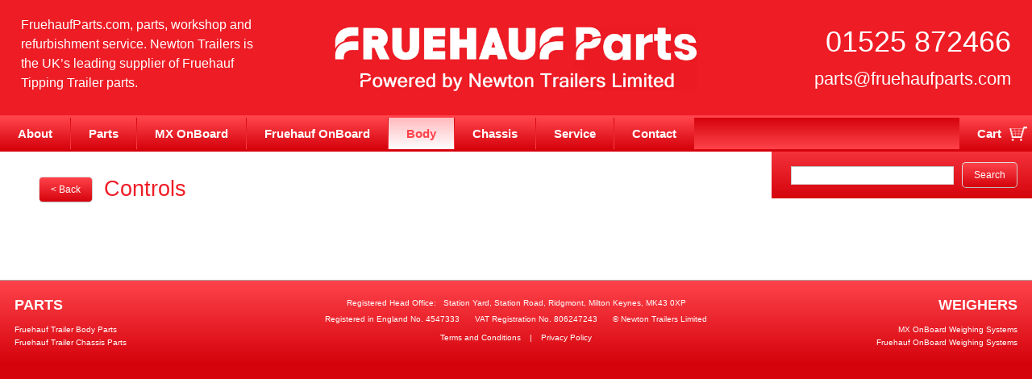

--- FILE ---
content_type: text/html; charset=UTF-8
request_url: https://www.fruehaufparts.com/parts/body/controls/527
body_size: 2375
content:
<!DOCTYPE html PUBLIC "-//W3C//DTD XHTML 1.1//EN" "http://www.w3.org/TR/xhtml11/DTD/xhtml11.dtd">
<html xmlns="http://www.w3.org/1999/xhtml" xml:lang="en-GB">
  
  <head>
    <meta name="viewport" content="width=device-width, initial-scale=1" />
    <meta http-equiv="X-UA-Compatible" content="IE=edge" />
    <meta name="msvalidate.01" content="21E1BDE3307333EF2CF68DF1777F529B" />
    <meta name="google-site-verification" content="4hwwBOEK4QPaZ0qtDjtGw9R37yvSWWv_1YuYszxn7rI" />
    <meta charset="UTF-8" />
    <meta http-equiv="content-type" content="text/html; charset=UTF-8" />
    <meta name="language" content="en-GB" />
    <meta name="author" content="Fruehauf Parts" />
    <meta name="copyright" content="Fruehauf Parts" />
    <meta name="doc-type" content="Web Page" />
    <title>Controls</title>
    <link type="image/x-icon" rel="shortcut icon" href="/favicon.ico?1594373124" />
    <link type="text/css" rel="stylesheet" href="/css/nhci/page_v3/page.css?1594216425" />
    <link type="text/css" rel="stylesheet" media="print" href="/css/nhci/page_v3/print.css?1594216425" />
    <link type="text/css" rel="stylesheet" href="/css/nhci/plugins/floatbox/floatbox.css?1594216425" />
    <link type="text/css" rel="stylesheet" href="/css/nhci/form_v4/form.css?1594216425" />
    <link type="text/css" rel="stylesheet" href="/css/nhci/menu/basic_horizontal.css?1594216425" />
    <link type="text/css" rel="stylesheet" href="/css/nhci/cart/cart.css?1594216425" />
    <!--[if lt IE 11]><link type="text/css" rel="stylesheet" href="/css/nhci/form_v4/lt_ie_11.css?1594216425" /><![endif]-->
    <link type="text/css" rel="stylesheet" href="/css/main.css?1662712076" />
    <link type="text/css" rel="stylesheet" media="print" href="/css/print.css?1594216425" />
    <script type="text/javascript" src="/plugins/floatbox/floatbox.js?1594216426"></script>
    <script type="text/javascript" src="https://www.googletagmanager.com/gtag/js?id=UA-91331797-4"></script>
    <script type="text/javascript">
/* <![CDATA[ */
fbOptions =  {
  global: {
    licenseKey: 'h0uMe1b4iVq9'
  }
};
/* ]]> */
    </script>
    <script type="text/javascript">
/* <![CDATA[ */
function nhciFormGetScrollY() {
        var scroll = 0;
        if( typeof( window.pageYOffset ) == 'number' )
          return Math.round(window.pageYOffset);
        if( document.body && document.body.scrollTop )
          return Math.round(document.body.scrollTop);
        if( document.documentElement && document.documentElement.scrollTop )
          return Math.round(document.documentElement.scrollTop);
        return 0;
      }

      function nhciFormGetScrollX() {
        var scroll = 0;
        if( typeof( window.pageXOffset ) == 'number' )
          return Math.round(window.pageXOffset);
        if( document.body && document.body.scrollLeft )
          return Math.round(document.body.scrollLeft);
        if( document.documentElement && document.documentElement.scrollLeft )
          return Math.round(document.documentElement.scrollLeft);
        return 0;
      }
/* ]]> */
    </script>
    <script type="text/javascript">
/* <![CDATA[ */
window.dataLayer = window.dataLayer || [];
    function gtag(){dataLayer.push(arguments);}
    gtag('js', new Date());
    gtag('config', 'UA-91331797-4');
/* ]]> */
    </script>
  </head>

  <body>

    
<div id="header" class="no_floatbox">

  <a id="header_logo" href="/"><img src="/images/layout/fruehauf_parts.png" alt="Fruehauf Parts" title="Fruehauf Parts"></a>

  <div id="header_text">
    FruehaufParts.com, parts, workshop and refurbishment service. Newton Trailers is the UK’s leading supplier of Fruehauf Tipping Trailer parts.  </div>

  <div id="header_contact">
    <a id="header_phone" href="tel:01525 872466">01525 872466</a>
    <a id="header_email" href="mailto:parts@fruehaufparts.com">parts@fruehaufparts.com</a>
  </div>

</div>


<div class="no_floatbox" id="menu_container">
  
        <ul class="menu_basic_horizontal_left menu" id="main_menu">
                    <li>
            <a href="/">
              About            </a>
          </li>
                    <li>
            <a href="/parts">
              Parts            </a>
          </li>
                    <li class="large_screen">
            <a href="/parts/exploded_diagram/mx_onboard_weighing_system_spare_parts_fruehauf_2007_to_2010/135">
              MX OnBoard            </a>
          </li>
                    <li class="large_screen">
            <a href="/parts/exploded_diagram/fruehauf_onboard_weighing_system_spare_parts/134">
              Fruehauf OnBoard            </a>
          </li>
                    <li>
            <a href="/parts/body" class="selected">
              Body            </a>
          </li>
                    <li>
            <a href="/parts/chassis">
              Chassis            </a>
          </li>
                    <li>
            <a href="/service">
              Service            </a>
          </li>
                    <li>
            <a href="/contact">
              Contact            </a>
          </li>
                    <li id="main_menu_cart">
            <a href="/checkout/cart">
              Cart            </a>
<div id="cart_menu_popup" class="main_menu_popup" onclick="javascript:window.location='/checkout/cart'">
      <table>
      <tr>
        <td class="no_break">Your cart is currently empty</td>
      </tr>
    </table>
  </div>

          </li>
                  </ul>
</div>


<div id="main">

  
<div class="back_button_container trailer_parts_search_indent">
      <a class="button back_button" href="/parts?_b=1">&lt; Back</a>
    <h1>
    Controls  </h1>
</div>



        <form action="/parts/search" method="get" id="trailer_parts_search_form" onsubmit=" this.elements['auto_scroll_x'].value = nhciFormGetScrollX(); this.elements['auto_scroll_y'].value = nhciFormGetScrollY();">
          
          <div class="autoscroll">
            <input type="hidden" name="auto_scroll_x" value="0" />
            <input type="hidden" name="auto_scroll_y" value="0" />
          </div>                              
          <fieldset id="trailer_parts_search_form_fieldset_search">
            <legend>Search</legend>            <table>
                              <tr><td colspan="2" class="nolabel form_field_text"><input type="text" name="q" value="" id="trailer_parts_search_form_q" maxlength="200" size="200"/><input type="submit" name="go" value="Search" id="trailer_parts_search_form_go"/></td></tr>                          </table>
          </fieldset>
                            </form>






<div id="diagrams_container">

  
</div>



<div id="parts_container">

  
</div>


</div>


<div id="footer" class="no_floatbox">

  <div class="block left">
    <h3>PARTS</h3>
    <a href="/parts/body" title="Fruehauf Trailer Body Parts">Fruehauf Trailer Body Parts</a><br />
    <a href="/parts/chassis" title="Fruehauf Trailer Chassis Parts">Fruehauf Trailer Chassis Parts</a><br />
  </div>


  <div class="block right">
    <h3>WEIGHERS</h3>
    <a href="/parts/exploded_diagram/mx_onboard_weighing_system_spare_parts_fruehauf_2007_to_2010/135" title="MX OnBoard Weighing Systems">MX OnBoard Weighing Systems</a><br />
    <a href="/parts/exploded_diagram/fruehauf_onboard_weighing_system_spare_parts/134" title="Fruehauf OnBoard Weighing Systems">Fruehauf OnBoard Weighing Systems</a><br />
  </div>

  <div class="block center">
    <span class="no_break">Registered Head Office:</span>
    <span class="no_break">Station Yard, Station Road, Ridgmont, Milton Keynes, MK43 0XP</span>
    <br />
    <span class="no_break big_pad">Registered in England No. 4547333</span>
    <span class="no_break big_pad">VAT Registration No. 806247243</span>
    <span class="no_break big_pad">&copy; Newton Trailers Limited</span>
    <br />
    <a href="/terms_and_conditions" class="no_break big_pad">Terms and Conditions</a>
    |
    <a href="/privacy_policy" class="no_break big_pad">Privacy Policy</a>
  </div>

</div>

  </body>
</html>


--- FILE ---
content_type: text/css
request_url: https://www.fruehaufparts.com/css/main.css?1662712076
body_size: 4833
content:
/*-----------------------------COLOURS----------------------------*/
/*
    #024ea2 Blue #54a4fd #024ea2
    #ee1c25 Red  #ff434b #d5030c
*/


/*-----------------------------MISC----------------------------*/

a {
  color:            #ee1c25;
}

a:hover,
a:active {
  color:            #024ea2;
  text-decoration:  none;
}

.button, input[type=submit], input[type=button], a.back_button,
fieldset td input[type=submit],
fieldset td input[type=button],
input[type="radio"]:checked+label.button, .button:hover, input[type=submit]:hover, input[type=button]:hover, a.back_button:hover,
input[type="radio"]:checked+label.button, .button:active, input[type=submit]:active, input[type=button]:active, a.back_button:active {
  font-size:        11px;
  line-height:      24px;
}

input[type="radio"]+label.button, .button, input[type=submit], input[type=button] {
  background-color: #ee1c25;
  background:       linear-gradient(to bottom, #ff434b, #d5030c);
  color:            #ffffff;
}

input[type="radio"]:checked+label.button, .button:hover, input[type=submit]:hover, input[type=button]:hover,
input[type="radio"]:checked+label.button, .button:active, input[type=submit]:active, input[type=button]:active {
  background-color: #024ea2;
  background:       linear-gradient(to bottom, #54a4fd, #024ea2);
  color:            #ffffff;
}

img.full_width {
  padding:          10px;
  box-sizing:       border-box;
  width:            100%;
  max-width:        1280px;
}

sup.r {
  font-size:        0.7em;
}

div.parts_show_image_rotate {
  display:          inline-block;
  vertical-align:   middle;
  width:            180px;
  height:           100px;
  margin:           0px 0px 10px 0px;
}

#please_wait,
#please_wait_display {
  width:            280px;
  margin:           10px auto 10px auto;
  padding:          10px;
  background-color: #ee1c25;
  background:       linear-gradient(to bottom, #ff434b, #d5030c);
  color:            #ffffff;
  text-align:       center;
}

#please_wait {
  display:          none;
}

#please_wait h1,
#please_wait_display h1,
#please_wait h2,
#please_wait_display h2,
#please_wait p,
#please_wait_display p {
  margin:           10px;
  text-align:       center;
  color:            #ffffff;
}

#please_wait img,
#please_wait_display img {
  width:            100px;
  height:           100px;
}

h1 {
  color:            #ee1c25;
  margin-top:       12px;
  font-size:        17px;
  line-height:      26px;
}

h1 a.button,
h1 a.button:hover {
  margin:           0px 5px 5px 5px;
}

h1 a.back_button,
h1 a.back_button:hover {
  margin:           0px 10px 10px 0px;
  float:            left;
}

h2 {
  font-size:        15px;
  line-height:      21px;
}

h3 {
  font-size:        14px;
  line-height:      20px;
}

.inline_right_half,
.inline_left_half,
.inline_right_third,
.inline_left_third {
  box-sizing:       border-box;
  width:            100%;
  padding:          10px;
}

div.back_button_container a.back_button,
div.back_button_container h1 {
  float:            none;
  display:          inline-block !important;
  vertical-align:   top;
}

div.back_button_container a.back_button {
  margin:           12px 0px 0px 10px;
}

div.back_button_container a.share_button {
  float:            right;
  margin:           12px 10px 0px 0px;
}

a.share_button img.icon {
  height:           18px;
}


@media all and (min-width: 600px) {

  .button, input[type=submit], input[type=button], a.back_button,
  fieldset td input[type=submit],
  fieldset td input[type=button],
  input[type="radio"]:checked+label.button, .button:hover, input[type=submit]:hover, input[type=button]:hover, a.back_button:hover,
  input[type="radio"]:checked+label.button, .button:active, input[type=submit]:active, input[type=button]:active, a.back_button:active {
    font-size:        12px;
    line-height:      30px;
  }

  h1 {
    margin-top:       15px;
    font-size:        27px;
    line-height:      37px;
  }

  h1 a.button,
  h1 a.button:hover {
    margin:           3px 5px 5px 5px;
  }

  h1 a.back_button,
  h1 a.back_button:hover {
    margin:           3px 15px 10px 0px;
  }

  div.back_button_container a.back_button {
    margin:           18px 1px 0px 10px;
  }

  div.back_button_container a.share_button {
    margin:           18px 1px 0px 10px;
  }

  h2 {
    font-size:        22px;
    line-height:      31px;
  }

  h3 {
    font-size:        18px;
    line-height:      25px;
  }

}

@media all and (min-width: 730px) {

  .half_block {
    box-sizing:       border-box;
    float:            left;
    width:            50%;
  }

  .inline_left_half,
  .inline_left_third {
    padding:          0px 3vw 1vw 10px;
    float:            left;
  }

  .inline_right_half,
  .inline_right_third {
    padding:          0px 10px 1vw 3vw;
    float:            right;
  }

  .inline_right_half,
  .inline_left_half {
    width:            50%;
  }

  .inline_right_third,
  .inline_left_third {
    width:            33%;
  }

}



/*-----------------------------BODY----------------------------*/

body {
  min-width:        320px;
  background-color: #d5030c;
}



/*-----------------------------HEADER----------------------------*/

#header {
  text-align:       left;
  background-color: #ee1c25;
  color:            #ffffff;
}

#header_logo img {
  margin:           1vw 1vw 0.5vw 1vw;
  height:           10vw;
}

#header_text {
  display:          none;
  position:         absolute;
  top:              1.1vw;
  left:             2vw;
  width:            25vw;
  font-size:        1.4vw;
  line-height:      2vw;
  color:            #ffffff;
}

#header_contact {
  position:         absolute;
  top:              2vw;
  right:            2vw;
  float:            right;
  text-align:       right;
}

#header_contact a {
  text-align:       right;
  display:          block;
  line-height:      5vw;
  color:            #ffffff;
}

#header_phone {
  font-size:        4vw;
}

#header_email {
  font-size:        3vw;
}


@media all and (min-width: 750px) {

  #header {
    text-align:       center;
  }

  #header_logo img {
    padding:          1vw 0vw 1vw 0vw;
    height:           8vw;
  }

  #header_text {
    display:          block;
  }

  #header_contact {
    top:              2.4vw;
  }

  #header_contact a {
    line-height:      3.8vw;
  }

  #header_phone {
    font-size:        3vw;
  }

  #header_email {
    font-size:        1.8vw;
  }

}


@media all and (min-width: 1200px) {

  #header_logo img {
    padding:          10px 0px 10px 0px;
    height:           100px;
  }

  #header_text {
  top:              1.5vw;
    width:            300px;
    font-size:        16px;
    line-height:      24px;
  }

  #header_contact {
    top:              29px;
  }

  #header_contact a {
    line-height:      46px;
  }

  #header_phone {
    font-size:        36px;
  }

  #header_email {
    font-size:        22px;
  }

}



/*-----------------------------MENU----------------------------*/

#menu_container {
  overflow:         visible;
}

#main_menu {
  border:           1px solid #ff434b;
  border-width:     3px 0px 3px 0px;
  border-bottom-color: #d5030c;
  font-size:        0px;
  float:            none;
  padding:          0px;
  background-color: #ff434b;
  background:       linear-gradient(to bottom, #d5030c, #ff434b);
  overflow:         visible;
}

#main_menu li {
  float:            none;
  display:          inline-block;
  font-size:        3.5vw;
  line-height:      4.5vw;
}

#main_menu li.large_screen {
  display:          none;
}

#main_menu a {
  background-color: #d5030c;
  background:       linear-gradient(to bottom, #ff434b, #d5030c);
  color:            #ffffff;
  padding:          1.5vw 2.5vw 1.5vw 2.5vw;
  font-weight:      bold;
}

#main_menu a.selected,
#main_menu a:hover {
  background-color: #ffffff;
  background:       linear-gradient(to bottom, #ffbabf, #ffffff);
  color:            #ff434b;
  font-weight:      bold;
}

#main_menu_cart {
  float:            right;
  display:          block !important;
  float:            right !important;
}

#main_menu_cart a {
  background-image: url('/images/layout/menu_cart.png'), linear-gradient(to bottom, #ff434b, #d5030c) !important;
  background-position: right center !important;
  background-repeat: no-repeat !important;
  padding-right:    38px !important;
  margin:           0px 0px 0px 1px !important;
}

#main_menu_cart a.selected,
#main_menu_cart a:hover {
  background-image: url('/images/layout/menu_cart.png'), linear-gradient(to bottom, #ffbabf, #ffffff) !important;
}

@media all and (min-width: 500px) {

  #main_menu li {
    font-size:        15px;
    line-height:      23px;
  }

  #main_menu a {
    padding:          8px 22px 8px 22px;
  }

}

@media all and (min-width: 1200px) {

  #main_menu li.large_screen {
    display:          inline-block;
  }

}



/*-----------------------------MAIN MENU POPUPS----------------------------*/

#main_menu li {
  position:         relative;
}

.main_menu_popup {
  z-index:          251;
  opacity:          0;
  filter:           alpha(opacity=0); /* For IE8 and earlier */
  transition:       opacity 0.7s;
  overflow:         hidden;
  position:         absolute;
  top:              40px;
  background-color: #d5030c;
  background:       linear-gradient(to bottom, #ff434b, #d5030c);
  color:            #ffffff;
  border:           2px solid #ffffff;
  pointer-events:   none;
}

#main_menu li:hover .main_menu_popup,
#main_menu .main_menu_popup_hover {
  pointer-events:   auto;
  opacity:          1;
  filter:           alpha(opacity=100); /* For IE8 and earlier */
}

#main_menu li:hover .main_menu_popup {
  pointer-events:   auto;
}

#main_menu .main_menu_popup ul.menu_basic_vertical_left {
  width:            100%;
  padding:          0px 0px 5px 0px;
}

#main_menu .main_menu_popup ul.menu_basic_vertical_left li a {
  float:            none;
  white-space:      nowrap;
  padding:          6px 15px 6px 10px;
  background-image: none;
  background-color: #eeeeee;
}

#main_menu .main_menu_popup ul.menu_basic_vertical_left li a.selected {
  background-color: #666666;
}

#main_menu .main_menu_popup ul.menu_basic_vertical_left li a:hover,
#main_menu .main_menu_popup ul.menu_basic_vertical_left li a:active {
  background-color: #ee1c25;
  background:       linear-gradient(to bottom, #ff434b, #d5030c);
  color:            #ffffff;
}



/*-----------------------------CART MENU----------------------------*/

#cart_menu_popup {
  cursor:           pointer;
  right:            0px;
}

#cart_menu_popup table {
  margin:           10px 14px 10px 14px;
}

#cart_menu_popup th,
#cart_menu_popup td {
  color:            #ffffff;
}

#cart_menu_popup th {
  font-weight:      bold;
}



/*-----------------------------MAIN----------------------------*/

#main {
  padding:          50px 3vw 5vw 3vw;
  background-color: #ffffff;
}

@media all and (min-width: 761px) {
  #main {
    padding:        1vw 3vw 5vw 3vw;
  }
}



/*-----------------------------FOOTER----------------------------*/

#footer {
  border:           1px solid #aaaaaa;
  border-width:     1px 0px 0px 0px;
  text-align:       center;
  font-size:        2.8vw;
  line-height:      16px;
  background-color: #ee1c25;
  background:       linear-gradient(to bottom, #ff434b, #d5030c);
  color:            #ffffff;
}

#footer div.block {
  margin:           0px;
  padding:          15px 0px 0px 0px;
  display:          inline-block;
  text-align:       center;
  width:            100%;
  box-sizing:       border-box;
}

#footer h3 {
  font-weight:      bold;
  color:            #ffffff;
  text-align:       center;
  margin:           0px 0px 10px 0px;
}

#footer .no_break {
  display:          inline-block;
  padding:          0.15vw 0.3vw 0.15vw 0.3vw;
}

#footer .big_pad {
  padding:          0.15vw 0.8vw 0.15vw 0.8vw;
}

#footer a {
  color:            #ffffff;
}

#footer a:hover,
#footer a:active {
  color:            #ffffff;
  text-decoration:  underline;

}

#footer div.center a {
  font-size:        10px;
  line-height:      22px;
}


@media all and (min-width: 350px) {

  #footer {
    font-size:        10px;
  }

}

@media all and (min-width: 1000px) {

  #footer .no_break {
    padding:          2px 3px 2px 3px;
  }

  #footer .big_pad {
    padding:          2px 8px 2px 8px;
  }

  #footer div.block {
    padding:          1.4vw 1.4vw 1.4vw 1.4vw;
  }

  #footer div.center {
    position:         absolute;
    top:              0px;
    left:             0px;
  }

  #footer div.left {
    z-index:          50;
    display:          block;
    text-align:       left;
    float:            left;
    width:            40%;
  }
  #footer div.left h3 {
    text-align:       left;
  }

  #footer div.right {
    z-index:          50;
    display:          block;
    text-align:       right;
    float:            right;
    width:            40%;
  }

  #footer div.right h3 {
    text-align:       right;
  }

}



/*-----------------------------INDEX----------------------------*/

#index_products {
  margin:           2vw 0px 1.5vw 0px;
  text-align:       center;
  box-sizing:       border-box;
}

#index_products .video {
  margin:           10px;
  padding-bottom:   60%;
  height:           0;
}

#index_products iframe {
  position:         absolute;
  top:              0px;
  left:             0px;
  width:            100%;
  height:           100%;
  border:           none;
  box-sizing:       border-box;
}

@media all and (min-width: 730px) {

  #index_products .video {
    margin:           0px;
    display:          inline-block;
    width:            30%;
    padding-bottom:   20%;
  }

}


/*-----------------------------CONTACT----------------------------*/


#map_container {
  padding:          10px;
  height:           350px;
}

#map_canvas {
  height:           100%;
  width:            100%;
}

#map_canvas div {
  position:         static;
}

@media all and (min-width: 730px) {

  #map_container {
    box-sizing:       border-box;
    width:            50%;
  }

  #contact_text {
    box-sizing:       border-box;
    padding-left:     3vw;
    float:            right;
    width:            50%;
  }

}



/*-----------------------------TERMS AND CONDITIONS (RENTAL AND INVOICE)----------------------------*/

#terms_and_conditions {
  text-align:       center;
}

#terms_and_conditions h1 {
  text-align:       center;
  text-transform:   uppercase;
}

#terms_and_conditions ol {
  list-style-type:  lower-alpha;
}

#terms_and_conditions ol ol {
  list-style-type:  lower-roman;
}



/*-----------------------------OPTIONS----------------------------*/

.option_text {
  background-color: #ee1c25;
  background:       linear-gradient(to bottom, #ff434b, #d5030c);
  color:            #ffffff;
  opacity:          0.75;
  filter:           alpha(opacity=75); /* For IE8 and earlier */
  border:           2px solid #ffffff;
  overflow:         hidden;
  text-decoration:  none;
}

.option_text h2,
.option_text th {
  background-color: transparent;
  color:            #ffffff;
}

.option_text td {
  background-color: transparent;
  color:            #222222;
}

.option_link {
  cursor:           pointer;
  overflow:         hidden;
}

.option_link:hover .option_text,
.option_link:active .option_text {
  background-color: #024ea2;
  background:       linear-gradient(to bottom, #54a4fd, #024ea2);
}

.option_link:hover .option_text,
.option_link:active .option_text,
.option_link:hover .option_text h2,
.option_link:active .option_text h2,
.option_link:hover .option_text th,
.option_link:active .option_text th,
.option_link:hover .option_text td,
.option_link:active .option_text td {
  color:            #ffffff;
  text-decoration:  none;
}



/*-----------------------------SCALED CONTAINER----------------------------*/

#scaled_container {
  clear:            both;
  position:         relative;
  font-size:        0px;
  line-height:      0px;
  text-align:       center;
  padding-top:      20px;
  overflow:         hidden;
}

#scaled_container .option_container {
  display:          inline-block;
  position:         relative;
  vertical-align:   top;
  box-sizing:       border-box;
  min-width:        300px !important;
  min-height:       150px !important;
}

#scaled_container .option_box {
  position:         absolute;
  box-sizing:       border-box;
  width:            100%;
  height:           100%;
  padding:          2%;
}

#scaled_container .option_link {
  position:         relative;
  display:          block;
  box-sizing:       border-box;
  width:            100%;
  height:           100%;
  text-align:       center;
}

#scaled_container .option_image {
  position:         absolute;
  top:              40%;
  left:             50%;
  transform:        translate(-50%, -50%);
  box-sizing:       border-box;
  max-width:        100%;
  max-height:       70%;
}

#scaled_container .option_text {
  position:         absolute;
  bottom:           0px;
  left:             0px;
  width:            100%;
  box-sizing:       border-box;
  text-align:       center;
}


@media all and (max-width: 1000px) {

  #scaled_container .option_text {
    font-size:      13px !important;
    line-height:    14px !important;
    padding:        5px !important;
  }

}


/*-----------------------------BUY PART - EXPLODED DIAGRAMS/IMAGE ROTATES----------------------------*/

.exploded_diagram_svg {
  width:            100%;
  height:           100%;
  max-width:        1280px;
  max-height:       960px;
  cursor:           default;
  -webkit-user-select: none;
  -moz-user-select: none;
  -ms-user-select:  none;
  user-select:      none;
}

#exploded_diagram_show {
  text-align:       center;
  margin:           20px 0px 0px 0px;
}

#image_rotate_show {
  clear:            both;
  height:           50vh;
  margin:           20px 0px 0px 0px;
}

#exploded_diagrams_tabs div.tabs {
  width:            1280px;
}

#diagrams_container {
  position:         relative;
  font-size:        0px;
  line-height:      0px;
  text-align:       center;
  padding:          10px 0px 0px 0px;
}

#diagrams_container .option_container {
  display:          inline-block;
  margin:           5px;
}

#diagrams_container .option_link {
  position:         relative;
  display:          inline-block;
  box-sizing:       border-box;
  text-align:       center;
  background-color: #dddddd;
  transition:       background-color 0.5s, color 0.3s;
  width:            204px;
  height:           244px;
  padding:          2px;
}

#diagrams_container .option_link:hover,
#diagrams_container .option_link:active {
  background-color: #bbbbbb !important;
}

#diagrams_container .option_image {
  max-width:        200px;
  max-height:       200px;
}

#diagrams_container .option_text {
  position:         absolute;
  bottom:           2px;
  left:             2px;
}

#diagrams_container .option_text span {
  display:          table-cell;
  vertical-align:   middle;
  text-align:       center;
  box-sizing:       border-box;
  width:            196px;
  height:           60px;
  padding:          5px;
  font-size:        10px;
  line-height:      14px;
  border:           none;
}


/*-----------------------------BUY PARTS - PARTS----------------------------*/

#parts_container {
  position:         relative;
  font-size:        0px;
  line-height:      0px;
  text-align:       center;
  padding:          10px 0px 0px 0px;
  margin:           0px auto 0px auto;
  max-width:        1280px;
}

#parts_container .option_container {
  margin:           5px 0px 5px 0px;
}

#parts_container .option_link {
  position:         relative;
  display:          inline-block;
  box-sizing:       border-box;
  background-color: #dddddd;
  transition:       background-color 0.5s, color 0.3s;
  height:           110px;
  width:            100%;
  padding:          2px;
  text-decoration:  none;
}

#parts_container .option_link:hover,
#parts_container .option_link:active {
  background-color: #54a4fd;
  background:       linear-gradient(to bottom, #54a4fd, #024ea2);
  color:            #ffffff;
}

#parts_container .option_image {
  position:         absolute;
  top:              50%;
  left:             2%;
  transform:        translate(0%, -50%);
}

#parts_container .option_details_container {
  display:          block;
  position:         relative;
  margin:           0% 4% 0% 4%;
  box-sizing:       border-box;
  height:           100%;
  overflow:         hidden;
}

#parts_container .option_spec {
  display:          none;
}

#parts_container .option_details {
  display:          block;
  position:         absolute;
  top:              50%;
  left:             0px;
  transform:        translate(0%, -50%);
  padding:          0px 60px 0px 100px;
  box-sizing:       border-box;
  width:            100%;
  font-size:        10px;
  line-height:      16px;
  max-height:       110px;
  overflow:         hidden;
}

#parts_container .option_desc {
  display:          none;
  text-align:       justify;
}

#parts_container .option_price {
  display:          block;
  position:         absolute;
  top:              50%;
  right:            2%;
  transform:        translate(0%, -50%);
  font-size:        12px;
  line-height:      14px;
}


@media all and (min-width: 500px) {

  #parts_container .option_spec {
    display:          block;
    position:         absolute;
    top:              50%;
    left:             0px;
    transform:        translate(0%, -50%);
    padding-left:     100px;
    box-sizing:       border-box;
    width:            190px;
    font-size:        10px;
    line-height:      16px;
    max-height:       110px;
    overflow:         hidden;
  }

  #parts_container .option_details {
    padding:          0px 80px 0px 200px;
    font-size:        11px;
    line-height:      17px;
  }

}


@media all and (min-width: 600px) {

  #parts_container .option_details {
    font-size:        12px;
    line-height:      19px;
  }

  #parts_container .option_price {
    font-size:        18px;
    line-height:      22px;
  }

  #parts_container .option_desc {
    display:          block;
    padding-top:      3px;
    font-size:        10px;
    line-height:      16px;
  }

}


/*-----------------------------BUY PARTS - SEARCH FORM----------------------------*/

#trailer_parts_search_form {
  position:         absolute;
  top:              -20px;
  right:            0px;
  width:            auto;
  max-width:        none;
  z-index:          100;
}

#trailer_parts_search_form legend {
  display:          none;
}

#trailer_parts_search_form fieldset,
#trailer_parts_search_form table,
#trailer_parts_search_form td {
  margin:           0px;
  padding:          0px;
}


#trailer_parts_search_form fieldset {
  padding-top:      20px;
  background-color: #ee1c25;
  background:       linear-gradient(to bottom, #ff434b, #d5030c);
  color:            #ffffff;
  border-radius:    0px;
}

#trailer_parts_search_form td {
  padding:          6px 3vw 6px 4vw;
}

#trailer_parts_search_form input {
  margin:           5px;
}

#trailer_parts_search_form_q {
  width:            50vw;
}

div.trailer_parts_search_indent {
  margin-top:       45px;
}


@media all and (min-width: 761px) {

  #trailer_parts_search_form td {
    padding:          0.7vw 1vw 0.7vw 1.5vw;
  }

  #trailer_parts_search_form_q {
    width:            15vw;
  }

  div.trailer_parts_search_indent {
    margin-top:       0px;
    margin-right:     30vw;
  }

}


/*-----------------------------BUY PARTS - PART----------------------------*/

div.parts_public_image_rotate {
  height:           50vh;
  max-height:       70vw;
  margin:           4px 10px 10px 10px;
}


h2.trailer_part_related {
  margin:           5px 0px 0px 0px;
}

table.trailer_part_details span.price {
  font-size:        15px;
  line-height:      21px;
}

html.iframed .no_floatbox,
html.inside-cart .part_buy_button,
html.inside-cart .part_related_items {
  display:          none;
}


@media all and (min-width: 700px) {

  table.trailer_part_details {
    float:            right;
    width:            40%;
  }

  table.trailer_part_details th {
    white-space:      nowrap;
    width:            1%;
  }

  table.trailer_part_details span.price {
    font-size:        22px;
    line-height:      31px;
  }

}


@media all and (min-width: 1200px) {

  table.trailer_part_details {
    width:            50%;
  }

}



/*-----------------------------POPUPS----------------------------*/

div.popup,
a.popup,
a.popup:hover,
a.popup:active {
  position:         relative;
  display:          inline-block;
  overflow:         visible;
  margin:           4px 10px 10px 10px;
  text-align:       center;
  vertical-align:   middle;
}

a.popup span.fbVid {
  display:          block !important;
}

td.thumb {
  position:         relative;
  line-height:      0px;
  width:            32px;
  min-height:       32px;
  padding:          2px;
  vertical-align:   middle;
}

td.thumb img {
  vertical-align:   middle;
}

table.object_list tr .hover_100 {
  display:          0;
  z-index:          255;
  overflow:         visible;
  position:         absolute;
  top:              -36px;
  left:             0px;
  height:           106px;
  line-height:      106px;
  vertical-align:   middle;
  pointer-events:   none;
  opacity:          0;
  filter:           alpha(opacity=0); /* For IE8 and earlier */
  transition:       opacity 2s;
}

table.object_list tr .hover_100 img {
  border:           3px solid #5a7ce9;
}

table.object_list tr:hover .hover_100 {
  opacity:          1;
  filter:           alpha(opacity=100); /* For IE8 and earlier */
}



/*-----------------------------CHECKOUT----------------------------*/

#checkout_options {
  margin:           2vw 10px 3vw 10px;
}

#checkout_options a {
  margin:           5vw 0vw 5vw 0vw;
  display:          block;
  text-align:       center;
  font-size:        5vw;
  line-height:      12vw;
}

@media all and (min-width: 600px) {

  #checkout_options a {
    margin:           2.5vw 0vw 2.5vw 0vw;
    font-size:        3vw;
    line-height:      8vw;
  }

}

@media all and (min-width: 700px) {

  #checkout_options a {
    margin:           1.5vw 1.2vw 1.5vw 0vw;
    display:          inline-block;
    font-size:        1.8vw;
    line-height:      5vw;
  }

}

@media all and (min-width: 1000px) {

  #checkout_options {
    margin:           20px 10px 30px 10px;
  }

  #checkout_options a {
    padding:          0vw 1.6vw 0vw 1.6vw;
    margin:           15px 2vw 15px 0px;
    display:          inline-block;
    font-size:        18px;
    line-height:      50px;
  }

}


/*-----------------------------CART/SAGE PAY----------------------------*/

#cart_success {
  cursor:           pointer;
}

form.cart_form {
  max-width:        auto;
}

#cart_buttons {
  text-align:       center;
}

#put_sage h2 {
  margin-top:       0px;
}

#put_sage div.address_block {
  float:            left;
  min-width:        48%;
}

table.sage_pay_basket {
  margin:           25px 10px 25px 10px;
  max-width:        800px;
}

#put_sage table.sage_pay_basket {
  margin:           25px 0px 25px 0px;
}

table.cart_contents {
  margin:           20px auto 15px auto;
  padding:          0px;
  width:            100%;
}

table.sage_pay_basket th,
table.cart_contents th {
  height:           auto;
  padding:          3px 4px 3px 4px;
  font-size:        10px;
  line-height:      14px;
  background-color: #ee1c25;
  color:            #ffffff;
  border:           0px !important;
}

table.sage_pay_basket td,
table.cart_contents td {
  height:           auto;
  padding:          4px 4px 2px 4px;
  font-size:        10px;
  line-height:      14px;
  border:           0px !important;
}

table.sage_pay_basket td.right,
table.cart_contents td.right,
table.sage_pay_basket th.right,
table.cart_contents th.right {
  width:            1%;
}

table.sage_pay_basket tr.basket_zero_value {
  font-weight:      bold;
}

table.cart_contents div.cart_delete_button {
  padding-top:       2px;
}

table.cart_contents tr.cart_item_postage td {
  text-align:       right;
}

table.cart_contents tr.cart_item_0 {
  background-color: #ffffff;
  color:            #444444;
}

table.cart_contents tr.cart_item_1 {
  background-color: #eeeeee;
  color:            #444444;
}

table.cart_contents tr.cart_item_postage {
  background-color: #cccccc;
  color:            #222222;
}

table.cart_contents tr.cart_item_hover,
table.cart_contents tr.cart_item_hover a {
  background-color: #54a4fd;
  background:       linear-gradient(to bottom, #54a4fd, #024ea2);
  color:            #ffffff;
}

table.cart_contents tr.cart_item_problem,
table.cart_contents tr.cart_item_problem a,
div.cart_buy_button_problem {
  background:       #ffaaaa;
  color:            #444444;
}

table.cart_contents tr.cart_item_success,
table.cart_contents tr.cart_item_success a,
div.cart_buy_button_success {
  background-color: #aaffaa;
  color:            #444444;
}


@media all and (min-width: 500px) {

  table.cart_contents {
    margin:           20px 10px 15px 10px;
  }

  table.sage_pay_basket td,
  table.cart_contents td {
    padding:          3px 6px 3px 6px;
  }

  table.sage_pay_basket th,
  table.cart_contents th {
    padding:          4px 6px 2px 6px;
  }

}

@media all and (min-width: 700px) {

  table.sage_pay_basket td,
  table.cart_contents td,
  table.sage_pay_basket th,
  table.cart_contents th {
    font-size:        12px;
    line-height:      17px;
  }

}


/*-----------------------------IMAGE ROTATOR----------------------------*/

div.wr360_player {
  overflow:         hidden;
}
div.wr360_player div {
  overflow:         visible;
}

div.wr360_player .container .theme_panel .toolbar {
  width:            100% !important;
  padding:          3px 0px 0px 0px;
  text-align:       center;
}

div.wr360_player .container .theme_panel .toolbar a {
  display:          inline-block;
  margin:           2px 1px 0px 1px;
  float:            none;
}